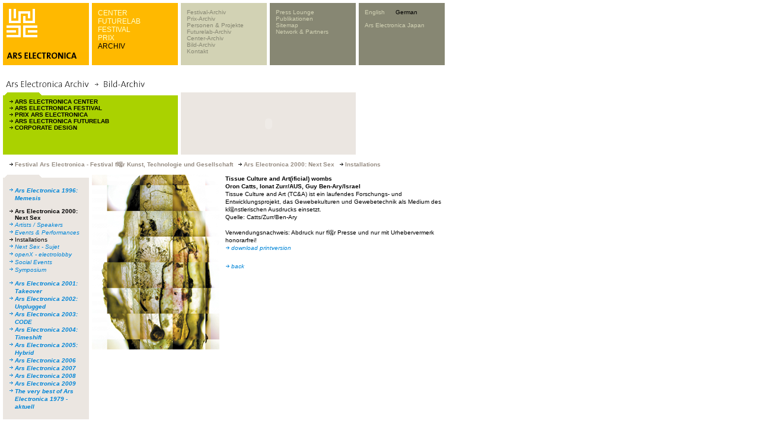

--- FILE ---
content_type: text/html; charset=utf-8
request_url: https://webarchive.ars.electronica.art/de/archives/picture_ausgabe_03_new.asp%3FiAreaID=37&showAreaID=49&iImageID=28484.html
body_size: 6026
content:


<link rel="shortcut icon" href="http://test-web.aec.at/relaunch_public/favicon.ico">

<script language="JavaScript">
var el_temp = "";

function newImage(arg) {
	if (document.images) {
		rslt = new Image();
		rslt.src = arg;
		return rslt;
	}
}

function changeImages() {
	if (document.images && (preloadFlag == true)) {
		for (var i=0; i<changeImages.arguments.length; i+=2) {
			document[changeImages.arguments[i]].src = changeImages.arguments[i+1];
		}
	}
}


function MM_reloadPage(init) {  //reloads the window if Nav4 resized
  if (init== true) with (navigator) {if((appName=="Netscape")&&(parseInt(appVersion)==4)) {
    document.MM_pgW=innerWidth; document.MM_pgH=innerHeight; onresize=MM_reloadPage; }}
  else if (innerWidth!=document.MM_pgW || innerHeight!=document.MM_pgH) location.reload();
}
MM_reloadPage(true);


function MM_findObj(n, d) { //v4.0
  var p,i,x;  if(!d) d=document; if((p=n.indexOf("?"))>0&&parent.frames.length) {
    d=parent.frames[n.substring(p+1)].document; n=n.substring(0,p);}
  if(!(x=d[n])&&d.all) x=d.all[n]; for (i=0;!x&&i<d.forms.length;i++) x=d.forms[i][n];
  for(i=0;!x&&d.layers&&i<d.layers.length;i++) x=MM_findObj(n,d.layers[i].document);
  if(!x && document.getElementById) x=  


  document.getElementById(n); return x; }
  
 function P7_autoLayers(){//v1.4by PVII
   var g,b,k,f,args=P7_autoLayers.arguments;
   a=parseInt(args[0]);if(isNaN(a))a= 0;
   if(!document.p7setc){
   p7c=newArray();
   document.p7setc=true;
   for(var u=0;u<10;u++){
   p7c[u]= newArray();}}
   for(k=0;k<p7c[a].length;k++){
   if((g=MM_findObj(p7c[a][k]))!=null){
   b=(document.layers)?g:g.style;
   b.visibility="hidden";}}
   for(k=1;k<args.length;k++){
   if((g=MM_findObj(args[k]))!=null){
   b=(document.layers)?g:g.style;
   b.visibility="visible";
   f=false;
   for(var j=0;j<p7c[a].length;j++){
   if(args[k]==p7c[a][j]) {
   f=true;}}
   if(!f){
    p7c[a][p7c[a].length++]=args[k];
  }}}
}

function openTour(lang)  {
    var x=0;
	var y=0;
	var i;
	if (document.all) {
		x = window.screenLeft;
		y = window.screenTop;}
	if (lang==0){
		window.open("http://90.146.8.18/panoramatour/index.htm","tour","width=605,height=335,left="+(x-3)+",top="+(y-22)+",dependent=yes");
	}
	if (lang==1){
		window.open("http://90.146.8.18/en/panoramatour/index.htm","tour","width=605,height=335,left="+(x-3)+",top="+(y-22)+",dependent=yes");
	}

}

function showInfoCollector(lang) {
	var x=0;
	var y=0;
	var i;
	if (document.all) {
		x = window.screenLeft;
		y = window.screenTop;
	}
	
	if(lang ==1){
		window.open("http://90.146.8.18/en/infocollector/infocollector.asp","infocollector","width=325,height=560,left="+(x-3)+",top="+(y-22)+",dependent=yes");
	}
	if(lang ==0){
		window.open("http://90.146.8.18/de/infocollector/infocollector.asp","infocollector","width=325,height=560,left="+(x-3)+",top="+(y-22)+",dependent=yes");
	}
}

function switchLang(lang)  {
	var cur = document.URL;
	var chg = '';
	
	if(lang == 1) { chg = cur.replace(/\/de\//, "/en/"); }
	else           { chg = cur.replace(/\/en\//, "/de/"); }
	window.location.href = chg;


}
function MM_openBrWindow(theURL,winName,features) { //v2.0
      if( theURL instanceof Object && theURL.href ){
        window.open(theURL.href,winName,features);
      }
      else {
        window.open(theURL,winName,features);
      }
      return false;
}

function getXMLHTTP()
		{
			var XMLHTTP = null;
			if (window.XMLHttpRequest) 
			{
				XMLHTTP = new XMLHttpRequest();
			}
			else if (window.ActiveXObject) 
			{
				try 
				{
					XMLHTTP = new ActiveXObject("Msxml2.XMLHTTP");
			  } 
				catch (ex) 
				{
			    try 
					{
			    	XMLHTTP = new ActiveXObject("Microsoft.XMLHTTP");
			    } 
					catch (ex) 
					{
			    }
			  }
			}
			
			return XMLHTTP;
		}

var menuTimeout = null;
function showMenu4(parent)
{
	var el = document.getElementById("menu4");	
	if (el_temp == "")
		el_temp = el.innerHTML;
	if(parent)
	{
		var xmlhttp = getXMLHTTP();
		xmlhttp.open("POST", "http://90.146.8.18/includes/infocollector_httprequest.asp");
		xmlhttp.setRequestHeader("Content-Type", "application/x-www-form-urlencoded");
		xmlhttp.send("id="+parent);
		
		xmlhttp.onreadystatechange = function()
		{
			if(xmlhttp.readyState == 4)
			{
				if (xmlhttp.responseText != "")
				{	
					el.style.backgroundColor = "#d2d2b4";
					el.innerHTML = xmlhttp.responseText;
					/*el.onmouseover = function(){
						if(menuTimeout)
						{
							window.clearTimeout(menuTimeout);
							menuTimeout = null;
						}
						//document.getElementById("tableMenu4").onmouseout = function(){returnMenu(); }
					}*/
					window.clearTimeout(menuTimeout);
					menuTimeout = null;
					menuTimeout = window.setTimeout('returnMenu()',5000);
				}
				else
					returnMenu();
			}
		}
	}
}

function returnMenu()
{
	document.getElementById("menu4").innerHTML = el_temp;
	document.getElementById("menu4").style.backgroundColor = "#878773";
}

function viewmenu4()
{
	//if(!menuTimeout)
	
		//menuTimeout = window.setTimeout('returnMenu()',5000);
	
	window.clearTimeout(menuTimeout);
	menuTimeout = null;
}
function hidemenu4()
{
	//alert("asdf");
	menuTimeout = window.setTimeout('returnMenu()',3000);
	//returnMenu();
}

</script>


<HTML>
<HEAD>
	<TITLE>ARS Electronica ARCHIV</TITLE>
	<META HTTP-EQUIV="Content-Type" CONTENT="text/html; charset=iso-8859-1">
	<link rel="stylesheet" href="styles.css" type="text/css">
	<meta http-equiv="expires" content="0">	
	<script src="../../includes/infocollector.js" type="text/javascript"></script>
	<script language="javascript">
		function page(page) {
		document.picForm.page.value = page;
		document.picForm.submit();
		}
	</script>
</HEAD>
<BODY BGCOLOR="#ffffff" leftmargin="0" topmargin="0" marginwidth="0" marginheight="0" link="#0083d7" vlink="#0083d7" alink="#0083d7">
<!-------------------------------------------- tooltip layer -------------------------------------------->
<img id="tooltip" src="../../images/add.gif" width="78" height="12" style="display:none;position:absolute;">

<!-- <script src="lowlevel.js" type="text/javascript"></script> -->
<STYLE type=text/css>
<!--
.level1 a { font-family: Verdana, Arial, Helvetica, sans-serif; font-size: 10px; line-height: normal; font-style: normal; font-weight: normal; color: #878773; text-decoration: none;}
.level1 a:hover { color: #000000; }

.level2  { font-family: Verdana, Arial, Helvetica, sans-serif; font-size: 10px; line-height: normal; font-style: normal; font-weight: normal; color: #d2d2b4; text-decoration: none;}
.level2 a  { font-family: Verdana, Arial, Helvetica, sans-serif; font-size: 10px; line-height: normal; font-style: normal; font-weight: normal; color: #d2d2b4; text-decoration: none;}
.level2 a:hover  { color: #000000; }


.form_search input {
	font-family: Verdana, Arial, Helvetica, sans-serif;
	font-size: 10px;line-height: normal;
	color: #000000;
	border: none;
	background-color: #d2d2b4;
	width:110px;
	
	
}


.bereiche a { font-family: Arial, Helvetica, sans-serif; font-size: 12px; line-height: normal; font-weight: lighter; color: #FFFFCC; text-decoration: none; font-style: normal; }
.bereiche a:hover { color: #000000; }

-->
</STYLE>

<table width=750 height=105 border=0 cellpadding=0 cellspacing=0>
	<tr><td colspan=10><IMG height=5 src="../../images/spacer.gif" width=750></td></tr>
	<tr><td><IMG height=105 src="../../images/spacer.gif" width=5></td><!-- --------------------------------------------------------------------------------------------- 1 -->
    <td width="145" height="105" bgcolor="#ffb900" valign="top">
      <table width=145 border=0 cellpadding=0 cellspacing=0>
        <tr>
          <td rowspan=5> <IMG height=105 src="../../images/spacer.gif" width=6></td>
          <td colspan=2> <IMG height=10 src="../../images/spacer.gif" width=139></td>
        </tr>
        <tr>
          <td>
            
              <a href="../../de.html"><IMG height=48 src="../../images/youk.gif" alt="www.aec.at" width=52 border=0></a>
            
            </td>
          <td>&nbsp;</td>
        </tr>
        <tr>
          <td colspan=2><IMG height=25 src="../../images/spacer.gif" width=139></td>
        </tr>
        <tr>
          <td colspan=2><IMG height=12 src="../../images/arselectronica.gif" width=139></td>
        </tr>
        <tr>
          <td colspan=2><IMG height=10 src="../../images/spacer.gif" width=139></td>
        </tr>
      </table>
    </td>
	<td><IMG height=105 src="../../images/spacer.gif" width=5></td><!-- --------------------------------------------------------------------------------------------- 2 -->
    <td width="145" height="105" bgcolor="#ffb900" valign="top">
       <div id="tableMenu2" style="width:135px;height:90px;padding:10px 0 0 10px;" class="bereiche" >
	 
        <a target="_parent" class="bereiche"  href="../center/index.asp.html">CENTER</a><br /><a target="_parent" class="bereiche"  href="../futurelab/index.asp.html">FUTURELAB</a><br /><a target="_parent" class="bereiche"  href="../festival/index.asp.html">FESTIVAL</a><br /><a target="_parent" class="bereiche"  href="../prix/index.asp.html">PRIX</a><br /><a target="_parent" class="bereiche" style='color: #000000;' href="index.asp.html">ARCHIV</a><br />
        
        </div>
    </td>
	<td><IMG height=105 src="../../images/spacer.gif" width=5></td><!-- --------------------------------------------------------------------------------------------- 3 -->
    <td width="145" height="105" bgcolor="#d2d2b4" valign="top">
      <div id="tableMenu3" style="width:135px;height:90px;padding:10px 0 0 10px;" class="level1" >
	  
        
<a target="_parent" onmouseover="showMenu4(160);" href="festival_einstieg.asp.html">Festival-Archiv</a><br /><a target="_parent" onmouseover="showMenu4(162);" href="prix_einstieg.asp.html">Prix-Archiv</a><br /><a target="_parent" onmouseover="showMenu4(163);" href="proj_people_einstieg.asp.html">Personen & Projekte</a><br /><a target="_parent" onmouseover="showMenu4(192);" href="futurelab_einstieg.asp.html">Futurelab-Archiv</a><br /><a target="_parent" onmouseover="showMenu4(193);" href="center_einstieg.asp.html">Center-Archiv</a><br /><a target="_parent" onmouseover="showMenu4(180);" href="picarchive_overview.asp.html">Bild-Archiv</a><br /><a target="_parent" onmouseover="showMenu4(166);" href="../global/contact.asp.html">Kontakt</a><br />
		</div>
    </td>
	<td><IMG height=105 src="../../images/spacer.gif" width=5></td><!-- --------------------------------------------------------------------------------------------- 4 -->
    <td width="145" height="105" bgcolor="#878773" valign="top" id="menu4" >
      <div id="tableMenu4" style="width:135px;height:90px;padding:10px 0 0 10px;" class="level2" >
      
	  	  <a href="../global/press.asp.html">Press Lounge</a><br />
        <a href="../global/publications.asp.html" >Publikationen</a><br />
        <a href="../sitemap/sitemap.asp.html">Sitemap</a><br />
      	<a href="../global/network_partners.asp.html">Network & Partners</a><br />
      
	  </div>
    </td>
	<td><IMG height=105 src="../../images/spacer.gif" width=5></td><!-- --------------------------------------------------------------------------------------------- 5 -->
    <td width="145" height="105" bgcolor="#878773" valign="top" class="level2">
      <div id="tableMenu4" style="width:135px;height:95px;padding:10px 0 0 10px;margin:0;" class="level2" >
	  	<div style="height:70px;padding:0;margin:0;">
		<A href="../../en/archives/picture_ausgabe_03_new.asp%3FiAreaID=37&amp;showAreaID=49&amp;iImageID=28484.html">English</A>&nbsp;&nbsp;&nbsp;&nbsp;&nbsp;&nbsp;<A href="picture_ausgabe_03_new.asp%3FiAreaID=37&amp;showAreaID=49&amp;iImageID=28484.html"style='color: #000000'>German</A>
        <br /><br />
    
		<A href="http://www.arselectronica.jp" target="_blank">Ars Electronica Japan</A>
		
		</div>
		<div style="height:15px;padding:0;margin:0;">
		  
		    <!--[GOOGLE-SEARCH-PLACEHOLDER]-->
		  
	   	</div>
	   </div></td>
	</tr>
	
</table>


<form id="picForm" name="picForm" method="get" action="http://90.146.8.18/de/archives/picture_ausgabe_02_new.asp">
<input type="hidden" name="iAreaID" value="37">
<input type="hidden" name="page" value="">
</form>
<table width="755" border="0" cellpadding="0" cellspacing="0">
  <!-------------------------------------------- 端berschrift -------------------------------------------->
  <tr>
    <td height="30" width="5"><IMG height=30 src="../../images/spacer.gif" width=5></td>
    <td height="30" colspan="9"><img src="images/header_imagearch_d.gif" width="445" height="20"></td>
    <td height="30" width="5"><IMG height=30 src="../../images/spacer.gif" width=5></td>
  </tr>
</table>
<table width="755" border="0" cellspacing="0" cellpadding="0">
  <tr>
    <td width="5"><img height=5 src="../../images/spacer.gif" width=5></td>
    <td valign="top">
      <table width="595" border="0" cellspacing="0" cellpadding="0">
        <tr> 
          <td height="105" align="left" valign="top"> 
            <table width="295" height="105" border="0" align="left" cellpadding="0" cellspacing="0">
              <tr> 
                <td height="5"><img src="images/ordnerbalken_gruen_kl.gif" width="145" height="5" hspace="0" vspace="0" border="0" align="top"></td>
              </tr>
              <tr> 
                <td bgcolor="aad200"> 
                  <table width="295" height="100" border="0" cellpadding="0" cellspacing="0">
                    <tr> 
                      <td width="5" height="94" align="left" valign="top"><font size="1" face="Verdana, Arial, Helvetica, sans-serif"><img height=100 src="../../images/spacer.gif" width=5></font></td>
                      <td align="left" valign="top"> 
                        <table height="100" border="0" cellpadding="5" cellspacing="0" width="290">
                          <tr> 
                            <td align="left" valign="top"> 
                              <p> 
                                
                                <img src="images/pfeil_black_10x9.gif" width="10" height="9"><a href="picture_ausgabe_01.asp%3FiAreaID=1.html" target="_parent" class="linkBlackBold">ARS 
                                ELECTRONICA CENTER</a> <br>
                                
                                <img src="images/pfeil_black_10x9.gif" width="10" height="9"><a href="picture_ausgabe_01.asp%3FiAreaID=3.html" target="_parent" class="linkBlackBold">ARS 
                                ELECTRONICA FESTIVAL</a> <br>
                                
                                <img src="images/pfeil_black_10x9.gif" width="10" height="9"><a href="picture_ausgabe_01.asp%3FiAreaID=6.html" target="_parent" class="linkBlackBold">PRIX 
                                ARS ELECTRONICA</a> <br>
                                
                                <img src="images/pfeil_black_10x9.gif" width="10" height="9"><a href="picture_ausgabe_01.asp%3FiAreaID=2.html" target="_parent" class="linkBlackBold">ARS 
                                ELECTRONICA FUTURELAB</a> <br>
                                
                                <img src="images/pfeil_black_10x9.gif" width="10" height="9"><a href="picture_ausgabe_01.asp%3FiAreaID=5.html" target="_parent" class="linkBlackBold">CORPORATE 
                                DESIGN </a> 
                            </td>
                          </tr>
                        </table>
                      </td>
                    </tr>
                  </table>
                </td>
              </tr>
            </table>
          </td>
          <td width="5" align="left" valign="top" height="105"><img height=5 src="../../images/spacer.gif" width=5></td>
          <td align="left" valign="top" height="105" bgcolor="ebe6e1" width="295">
             <table width="295" border="0" cellspacing="0" cellpadding="0" height="105">
              <tr> 
                      <td valign="top"><object classid="clsid:D27CDB6E-AE6D-11cf-96B8-444553540000" codebase="http://download.macromedia.com/pub/shockwave/cabs/flash/swflash.cab#version=5,0,0,0" width="295" height="105">
                          <param name="movie" value="swf/archiv_search_de.swf">
                          <param name="quality" value="high">
                          <embed src="swf/archiv_search_de.swf" quality="high" pluginspage="http://www.macromedia.com/shockwave/download/index.cgi?P1_Prod_Version=ShockwaveFlash" type="application/x-shockwave-flash" width="295" height="105">
                          </embed> 
                        </object></td>
                    </tr>
            </table>
          </td>
        </tr>
        <tr> 
          <td width="145" align="left" valign="top" height="5"><img height=5 src="../../images/spacer.gif" width=5></td>
          <td width="5" align="left" valign="top" height="5"><img height=5 src="../../images/spacer.gif" width=5></td>
          <td align="left" valign="top" height="5"><img height=5 src="../../images/spacer.gif" width=5></td>
        </tr>
      </table>
      <table width="750" border="0" cellspacing="5" cellpadding="0">
        <tr>
          <td class="headlineCopy">
          <img src="images/pfeil_black_15x9.gif"  width=15 height=9 border=0>Festival Ars Electronica - Festival f端r Kunst, Technologie und Gesellschaft <img src="images/pfeil_black_15x9.gif"  width=15 height=9 border=0>Ars Electronica 2000: Next Sex <img src="images/pfeil_black_15x9.gif"  width=15 height=9 border=0>Installations 
          </td>
        </tr>
      </table>
      <img height=5 src="../../images/spacer.gif" width=750> 
      <table width="750" border="0" cellspacing="0" cellpadding="0">
        <tr valign="top"> 
          <td width="145">
            <table width="145" height="105" border="0" align="left" cellpadding="0" cellspacing="0" bgcolor="#EBE6E1">
              <tr> 
                <td height="5" bgcolor="#EBE6E2"><img src="images/ordnerbalken_grau_kl01.gif" width="145" height="5" hspace="0" vspace="0" border="0" align="top"></td>
              </tr>
              <tr> 
                <td height="24" bgcolor="#EBE6E1"> 
                  <table width="145" height="94" border="0" cellpadding="0" cellspacing="0">
                    <tr> 
                      <td width="5" height="94" align="left" valign="top"><font size="1" face="Verdana, Arial, Helvetica, sans-serif"><img height=5 src="../../images/spacer.gif" width=5></font></td>
                      <td align="left" valign="top"> 
                        <table width="140" height="94" border="0" cellpadding="5" cellspacing="0" bgcolor="#EBE6E1">
                          <tr> 
                            <td height="100" align="left" valign="top"> 
                              <table border="0" cellspacing="0" cellpadding="0">
                                <tr> 
                                  <td width="10" valign="top"><img height=10 src="../../images/spacer.gif" width=10></td>
                                  <td><img height=10 src="../../images/spacer.gif" width=10></td>
                                </tr>
                                
											<tr> 
											<td width="10" valign="top"><img src="images/pfeil_blau01.gif" width="10" height="9"></td>
											<td valign="top"><b><a href="picture_ausgabe_02_new.asp%3FiAreaID=110&amp;showAreaID=110.html" target="_parent" class="link">Ars Electronica 1996: Memesis</a></b></td>
											</tr>
									</td></tr>
											<tr> 
                                  			<td width="10" valign="top"><img height=10 src="../../images/spacer.gif" width=10></td>
                                  			<td><img height=10 src="../../images/spacer.gif" width=10></td>
                                			</tr>
											<tr> 
											<td width="10" valign="top"><img src="images/pfeil_black_10x9.gif" width="10" height="9"></td>
											<td valign="top"><b><a href="picture_ausgabe_02_new.asp%3FiAreaID=37&amp;showAreaID=37.html" target="_parent" class="linkBlackBold">Ars Electronica 2000: Next Sex</a></b></td>
											</tr>
													<tr>
													<td width="10" valign="top"><img src="images/pfeil_blau01.gif" width="10" height="9"></td>
													<td valign="top"><a href="picture_ausgabe_02_new.asp%3FiAreaID=37&amp;showAreaID=46.html" target="_parent" class="link">Artists / Speakers</a></td>
													</tr>
													<tr>
													<td width="10" valign="top"><img src="images/pfeil_blau01.gif" width="10" height="9"></td>
													<td valign="top"><a href="picture_ausgabe_02_new.asp%3FiAreaID=37&amp;showAreaID=47.html" target="_parent" class="link">Events & Performances</a></td>
													</tr>
													<tr>
													<td width="10" valign="top"><img src="images/pfeil_black_10x9.gif" width="10" height="9"></td>
													<td valign="top"><a href="picture_ausgabe_02_new.asp%3FiAreaID=37&amp;showAreaID=49.html" target="_parent" class="linkBlackPlain">Installations</a></td>
													</tr>
													<tr>
													<td width="10" valign="top"><img src="images/pfeil_blau01.gif" width="10" height="9"></td>
													<td valign="top"><a href="picture_ausgabe_02_new.asp%3FiAreaID=37&amp;showAreaID=48.html" target="_parent" class="link">Next Sex - Sujet</a></td>
													</tr>
													<tr>
													<td width="10" valign="top"><img src="images/pfeil_blau01.gif" width="10" height="9"></td>
													<td valign="top"><a href="picture_ausgabe_02_new.asp%3FiAreaID=37&amp;showAreaID=50.html" target="_parent" class="link">openX - electrolobby</a></td>
													</tr>
													<tr>
													<td width="10" valign="top"><img src="images/pfeil_blau01.gif" width="10" height="9"></td>
													<td valign="top"><a href="picture_ausgabe_02_new.asp%3FiAreaID=37&amp;showAreaID=106.html" target="_parent" class="link">Social Events</a></td>
													</tr>
													<tr>
													<td width="10" valign="top"><img src="images/pfeil_blau01.gif" width="10" height="9"></td>
													<td valign="top"><a href="picture_ausgabe_02_new.asp%3FiAreaID=37&amp;showAreaID=45.html" target="_parent" class="link">Symposium</a></td>
													</tr>
										<tr> 
                                  		<td width="10" valign="top"><img height=10 src="../../images/spacer.gif" width=10></td>
                                  		<td><img height=10 src="../../images/spacer.gif" width=10></td>
                                		</tr>
										
									</td></tr>
											<tr> 
											<td width="10" valign="top"><img src="images/pfeil_blau01.gif" width="10" height="9"></td>
											<td valign="top"><b><a href="picture_ausgabe_02_new.asp%3FiAreaID=32&amp;showAreaID=32.html" target="_parent" class="link">Ars Electronica 2001: Takeover</a></b></td>
											</tr>
									</td></tr>
											<tr> 
											<td width="10" valign="top"><img src="images/pfeil_blau01.gif" width="10" height="9"></td>
											<td valign="top"><b><a href="picture_ausgabe_02_new.asp%3FiAreaID=33&amp;showAreaID=33.html" target="_parent" class="link">Ars Electronica 2002: Unplugged</a></b></td>
											</tr>
									</td></tr>
											<tr> 
											<td width="10" valign="top"><img src="images/pfeil_blau01.gif" width="10" height="9"></td>
											<td valign="top"><b><a href="picture_ausgabe_02_new.asp%3FiAreaID=34&amp;showAreaID=34.html" target="_parent" class="link">Ars Electronica 2003: CODE</a></b></td>
											</tr>
									</td></tr>
											<tr> 
											<td width="10" valign="top"><img src="images/pfeil_blau01.gif" width="10" height="9"></td>
											<td valign="top"><b><a href="picture_ausgabe_02_new.asp%3FiAreaID=145&amp;showAreaID=145.html" target="_parent" class="link">Ars Electronica 2004: Timeshift</a></b></td>
											</tr>
									</td></tr>
											<tr> 
											<td width="10" valign="top"><img src="images/pfeil_blau01.gif" width="10" height="9"></td>
											<td valign="top"><b><a href="picture_ausgabe_02_new.asp%3FiAreaID=274&amp;showAreaID=274.html" target="_parent" class="link">Ars Electronica 2005: Hybrid</a></b></td>
											</tr>
									</td></tr>
											<tr> 
											<td width="10" valign="top"><img src="images/pfeil_blau01.gif" width="10" height="9"></td>
											<td valign="top"><b><a href="picture_ausgabe_02_new.asp%3FiAreaID=308&amp;showAreaID=308.html" target="_parent" class="link">Ars Electronica 2006</a></b></td>
											</tr>
									</td></tr>
											<tr> 
											<td width="10" valign="top"><img src="images/pfeil_blau01.gif" width="10" height="9"></td>
											<td valign="top"><b><a href="picture_ausgabe_02_new.asp%3FiAreaID=404&amp;showAreaID=404.html" target="_parent" class="link">Ars Electronica 2007</a></b></td>
											</tr>
									</td></tr>
											<tr> 
											<td width="10" valign="top"><img src="images/pfeil_blau01.gif" width="10" height="9"></td>
											<td valign="top"><b><a href="picture_ausgabe_02_new.asp%3FiAreaID=501&amp;showAreaID=501.html" target="_parent" class="link">Ars Electronica 2008</a></b></td>
											</tr>
									</td></tr>
											<tr> 
											<td width="10" valign="top"><img src="images/pfeil_blau01.gif" width="10" height="9"></td>
											<td valign="top"><b><a href="picture_ausgabe_02_new.asp%3FiAreaID=597&amp;showAreaID=597.html" target="_parent" class="link">Ars Electronica 2009</a></b></td>
											</tr>
									</td></tr>
											<tr> 
											<td width="10" valign="top"><img src="images/pfeil_blau01.gif" width="10" height="9"></td>
											<td valign="top"><b><a href="picture_ausgabe_02_new.asp%3FiAreaID=31&amp;showAreaID=31.html" target="_parent" class="link">The very best of Ars Electronica 1979 - aktuell</a></b></td>
											</tr>
									</td></tr> 
                                <tr>
                                  <td width="10" valign="top"><img height=10 src="../../images/spacer.gif" width=10></td>
                                  <td valign="top"><img height=10 src="../../images/spacer.gif" width=10></td>
                                </tr>
                              </table>  
                            </td>
                          </tr>
                        </table>
                      </td>
                    </tr>
                  </table>
                </td>
              </tr>
            </table>
          </td>
          <td width="5"><img height=5 src="../../images/spacer.gif" width=5></td>
          <td>
            
            
             <table width="595" border="0" cellspacing="0" cellpadding="0">
              		<tr> 
                	<td align="left" valign="top">
                		<img src="../../bilderclient/FE_2000_tissuespear_001_m.jpg" border=0></a>
                	</td>
                	<td width="5" align="left" valign="top"><img height=5 src="../../images/spacer.gif" width=10></td>
                	<td align="left" valign="top"><span class="text"><span class="headline">Tissue Culture and Art(ificial) wombs<br>Oron Catts, Ionat Zurr/AUS, Guy Ben-Ary/Israel</span><br>
                  		</span><span class="text">Tissue Culture and Art (TC&A) ist ein laufendes Forschungs- und Entwicklungsprojekt, das Gewebekulturen und Gewebetechnik als Medium des k端nstlerischen Ausdrucks einsetzt.</span><br>
				  		<span class="text"> Quelle: Catts/Zurr/Ben-Ary                                                                                                                                                                                                                                                                                          <br>
                  		<br>Verwendungsnachweis: Abdruck nur f端r Presse und nur mit Urhebervermerk honorarfrei!
				  		<br>
                  		</span>
                  		
							<img src="images/pfeil_blau01.gif" width="10" height="9"><a href="../../bilderclient/FE_2000_tissuespear_001_p.tif" target="_parent" class="link">download printversion</a><br> 
							
						<br><img src="images/pfeil_blau01.gif" width="10" height="9"><a href="javascript:history.go(-1)" class=link>back</a>
				  </td>
              </tr>
              <tr> 
              	<td width="145" align="left" valign="top" height="5"><img height=5 src="../../images/spacer.gif" width=5></td>
                <td width="5" align="left" valign="top" height="5"><img height=5 src="../../images/spacer.gif" width=10></td>
                <td align="left" valign="top" height="5"><img height=5 src="../../images/spacer.gif" width=5></td>
              </tr>
            </table>
			
          </td>
        </tr>
 	    <tr><td colspan="2">&nbsp;</td><td colspan="2">
		</td></tr>        
      </table>
    </td>
  </tr>
</table>
<br><table width="755" border="0" cellpadding="0" cellspacing="0">
  <!-------------------------------------------- footer -------------------------------------------->
  <tr> 
    <td height="30" width="5"><img height=30 src="../../images/spacer.gif" width=5></td>
    <td height="30" colspan="9"> 
      <span class=reserved>&copy; Ars Electronica Linz GmbH, <!-- a href="../../de/global/contact.asp.html"><span class=reserved><u>Impressum</u></span></a>, --> <a href=mailto:info@aec.at><span class=reserved><u>info@aec.at</u></span></a><script type="text/javascript">var gaJsHost = (("https:" == document.location.protocol) ? "https://ssl." : "http://www.");document.write(unescape("%3Cscript src='" + gaJsHost + "google-analytics.com/ga.js' type='text/javascript'%3E%3C/script%3E"));</script><script type="text/javascript">var pageTracker = _gat._getTracker("UA-4520253-1");pageTracker._initData();pageTracker._trackPageview();</script><script src="http://dev.colors-expo2005.org/cap/analyze.js" type="text/javascript"></script>
    </td>
    <td height="30" width="5"><img height=30 src="../../images/spacer.gif" width=5></td>
  </tr>
</table>
</BODY>
</HTML>


--- FILE ---
content_type: text/css
request_url: https://webarchive.ars.electronica.art/de/archives/styles.css
body_size: 451
content:
.text {
	font-family: Verdana, Arial, Helvetica, sans-serif;
	font-size: 10px;
	color: #000000;
	line-height: 13px;
}
.headline {
	font-family: Verdana, Arial, Helvetica, sans-serif;
	font-size: 10px;
	font-weight: bold;
	color: #000000;
}
.link {
	font-family: Verdana, Arial, Helvetica, sans-serif;
	font-size: 10px;
	line-height: 13px;
	color: #0085d7;
	text-decoration: none;
	font-style: italic
}
.link a {
	font-family: Verdana, Arial, Helvetica, sans-serif;
	font-size: 10px;
	line-height: 13px;
	color: #0085d7;
	text-decoration: none;
	font-style: italic
}
.linkBlackBold {  
	font-family: Verdana, Arial, Helvetica, sans-serif; 
	font-size: 10px; 
	font-weight: bold; 
	color: #000000; 
	text-decoration: none
}
.linkBlackPlain{  
	font-family: Verdana, Arial, Helvetica, sans-serif; 
	font-size: 10px; 
	color: #000000; 
	text-decoration: none
}
.linkBold {  
	font-family: Verdana, Arial, Helvetica, sans-serif; 
	font-size: 10px; 
	font-weight: bold; 
	color: 0083d7; 
	text-decoration: none
}
.footer {
	font-family: Verdana, Arial, Helvetica, sans-serif;
	font-size: 10px;
	line-height: 13px;
	color: #968c82;
}
.pulldown  {
	background-color:#FFFFFF;
	color: #000000;
	font-family: Verdana, Arial, Helvetica, sans-serif;
	font-size:10;
	width: 143px;
	border: 1px #73695F solid;
}
.headlineCopy {
	font-family: Verdana, Arial, Helvetica, sans-serif;
	font-size: 10px;
	font-weight: bold;
	color: #968c82;
}
.reserved {
	font-family: Verdana, Arial, Helvetica, sans-serif; 
	font-size: 10px; 
	font-style: normal; 
	line-height: 13px; color: C8C3C3
} 
.reserved a:link {
	font-family: Verdana, Arial, Helvetica, sans-serif; 
	font-size: 10px; 
	font-style: normal; 
	line-height: 13px; 
	color: C8C3C3; 
	text-decoration: underline
} 
.reserved a:hover {
	font-family: Verdana, Arial, Helvetica, sans-serif; 
	font-size: 10px; 
	font-style: normal; 
	line-height: 13px; 
	color: C8C3C3; 
	text-decoration: underline
} 
.reserved a:visited {
	font-family: Verdana, Arial, Helvetica, sans-serif; 
	font-size: 10px; 
	font-style: normal; 
	line-height: 13px; 
	color: C8C3C3; 
	text-decoration: underline
} 
.reserved a:active {
	font-family: Verdana, Arial, Helvetica, sans-serif; 
	font-size: 10px; 
	font-style: normal; 
	line-height: 13px; 
	color: C8C3C3; 
	text-decoration: underline
} 
.input {
	color: #968c82;
	font-family: Verdana, Arial, Helvetica, sans-serif;
	font-size:10;
	width: 131px;
	border: 1px solid;
	background-color:#FFFFFF; 
	padding-top: 4px; 
	padding-bottom: 4px; 
	padding-left: 2px
}
